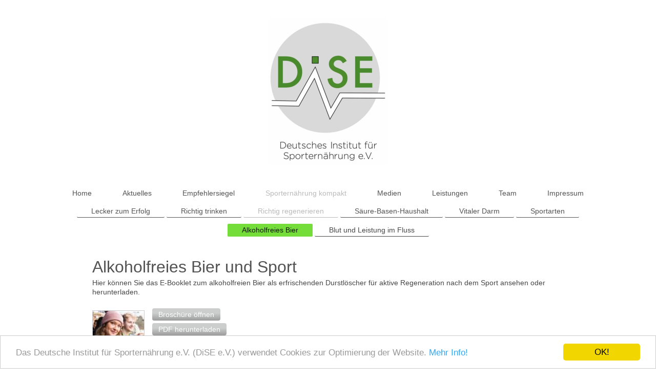

--- FILE ---
content_type: text/html; charset=UTF-8
request_url: https://www.dise.online/sportern%C3%A4hrung-kompakt/richtig-regenerieren/alkoholfreies-bier/
body_size: 5867
content:
<!DOCTYPE html>
<html lang="de"  ><head prefix="og: http://ogp.me/ns# fb: http://ogp.me/ns/fb# business: http://ogp.me/ns/business#">
    <meta http-equiv="Content-Type" content="text/html; charset=utf-8"/>
    <meta name="generator" content="IONOS MyWebsite"/>
        
    <link rel="dns-prefetch" href="//cdn.website-start.de/"/>
    <link rel="dns-prefetch" href="//105.mod.mywebsite-editor.com"/>
    <link rel="dns-prefetch" href="https://105.sb.mywebsite-editor.com/"/>
    <link rel="shortcut icon" href="https://www.dise.online/s/misc/favicon.png?1699274165"/>
        <title>Deutsches Institut für Sporternährung e. V. - Alkoholfreies Bier</title>
    <style type="text/css">@media screen and (max-device-width: 1024px) {.diyw a.switchViewWeb {display: inline !important;}}</style>
    <style type="text/css">@media screen and (min-device-width: 1024px) {
            .mediumScreenDisabled { display:block }
            .smallScreenDisabled { display:block }
        }
        @media screen and (max-device-width: 1024px) { .mediumScreenDisabled { display:none } }
        @media screen and (max-device-width: 568px) { .smallScreenDisabled { display:none } }
                @media screen and (min-width: 1024px) {
            .mobilepreview .mediumScreenDisabled { display:block }
            .mobilepreview .smallScreenDisabled { display:block }
        }
        @media screen and (max-width: 1024px) { .mobilepreview .mediumScreenDisabled { display:none } }
        @media screen and (max-width: 568px) { .mobilepreview .smallScreenDisabled { display:none } }</style>
    <meta name="viewport" content="width=device-width, initial-scale=1, maximum-scale=1, minimal-ui"/>

<meta name="format-detection" content="telephone=no"/>
        <meta name="keywords" content="Alkoholfreies Bier"/>
            <meta name="description" content="Alkoholfreies Bier"/>
            <meta name="robots" content="index,follow"/>
        <link href="//cdn.website-start.de/templates/2134/style.css?1758547156484" rel="stylesheet" type="text/css"/>
    <link href="https://www.dise.online/s/style/theming.css?1750840661" rel="stylesheet" type="text/css"/>
    <link href="//cdn.website-start.de/app/cdn/min/group/web.css?1758547156484" rel="stylesheet" type="text/css"/>
<link href="//cdn.website-start.de/app/cdn/min/moduleserver/css/de_DE/common,shoppingbasket?1758547156484" rel="stylesheet" type="text/css"/>
    <link href="//cdn.website-start.de/app/cdn/min/group/mobilenavigation.css?1758547156484" rel="stylesheet" type="text/css"/>
    <link href="https://105.sb.mywebsite-editor.com/app/logstate2-css.php?site=843494062&amp;t=1762523798" rel="stylesheet" type="text/css"/>

<script type="text/javascript">
    /* <![CDATA[ */
var stagingMode = '';
    /* ]]> */
</script>
<script src="https://105.sb.mywebsite-editor.com/app/logstate-js.php?site=843494062&amp;t=1762523798"></script>

    <link href="//cdn.website-start.de/templates/2134/print.css?1758547156484" rel="stylesheet" media="print" type="text/css"/>
    <script type="text/javascript">
    /* <![CDATA[ */
    var systemurl = 'https://105.sb.mywebsite-editor.com/';
    var webPath = '/';
    var proxyName = '';
    var webServerName = 'www.dise.online';
    var sslServerUrl = 'https://www.dise.online';
    var nonSslServerUrl = 'http://www.dise.online';
    var webserverProtocol = 'http://';
    var nghScriptsUrlPrefix = '//105.mod.mywebsite-editor.com';
    var sessionNamespace = 'DIY_SB';
    var jimdoData = {
        cdnUrl:  '//cdn.website-start.de/',
        messages: {
            lightBox: {
    image : 'Bild',
    of: 'von'
}

        },
        isTrial: 0,
        pageId: 1604480    };
    var script_basisID = "843494062";

    diy = window.diy || {};
    diy.web = diy.web || {};

        diy.web.jsBaseUrl = "//cdn.website-start.de/s/build/";

    diy.context = diy.context || {};
    diy.context.type = diy.context.type || 'web';
    /* ]]> */
</script>

<script type="text/javascript" src="//cdn.website-start.de/app/cdn/min/group/web.js?1758547156484" crossorigin="anonymous"></script><script type="text/javascript" src="//cdn.website-start.de/s/build/web.bundle.js?1758547156484" crossorigin="anonymous"></script><script type="text/javascript" src="//cdn.website-start.de/app/cdn/min/group/mobilenavigation.js?1758547156484" crossorigin="anonymous"></script><script src="//cdn.website-start.de/app/cdn/min/moduleserver/js/de_DE/common,shoppingbasket?1758547156484"></script>
<script type="text/javascript" src="https://cdn.website-start.de/proxy/apps/z4fpz3/resource/dependencies/"></script><script type="text/javascript">
                    if (typeof require !== 'undefined') {
                        require.config({
                            waitSeconds : 10,
                            baseUrl : 'https://cdn.website-start.de/proxy/apps/z4fpz3/js/'
                        });
                    }
                </script><script type="text/javascript">if (window.jQuery) {window.jQuery_1and1 = window.jQuery;}</script>

<script type="text/javascript">
//<![CDATA[
    window.cookieconsent_options = {"message":"Das Deutsche Institut für Sporternährung e.V. (DiSE e.V.) verwendet Cookies zur Optimierung der Website.","dismiss":"OK!","learnMore":"Mehr Info!","link":"https://www.dise.online/datenschutz-1/","theme":"light-bottom"};
//]]>
</script>

<script type="text/javascript" src="//cdnjs.cloudflare.com/ajax/libs/cookieconsent2/1.0.10/cookieconsent.min.js">
</script>
<script type="text/javascript">if (window.jQuery_1and1) {window.jQuery = window.jQuery_1and1;}</script>
<script type="text/javascript" src="//cdn.website-start.de/app/cdn/min/group/pfcsupport.js?1758547156484" crossorigin="anonymous"></script>    <meta property="og:type" content="business.business"/>
    <meta property="og:url" content="https://www.dise.online/sporternährung-kompakt/richtig-regenerieren/alkoholfreies-bier/"/>
    <meta property="og:title" content="Deutsches Institut für Sporternährung e. V. - Alkoholfreies Bier"/>
            <meta property="og:description" content="Alkoholfreies Bier"/>
                <meta property="og:image" content="https://www.dise.online/s/misc/logo.png?t=1760620687"/>
        <meta property="business:contact_data:country_name" content="Deutschland"/>
    
    <meta property="business:contact_data:locality" content="Bad Nauheim"/>
    
    <meta property="business:contact_data:email" content="g.wagner@dise.online"/>
    <meta property="business:contact_data:postal_code" content="61231"/>
    <meta property="business:contact_data:phone_number" content="+49 06032 71 200"/>
    <meta property="business:contact_data:fax_number" content="+49 06032 71 201"/>
    
<link href="https://cdn.website-start.de/proxy/apps/z4fpz3/s/diy/basic/public/css/basic.css?rev-1572432709=" rel="stylesheet" type="text/css"/><link href="https://cdn.website-start.de/proxy/apps/z4fpz3/s/gleichzwei/epaper/public/css/web.css?rev-1572432709=" rel="stylesheet" type="text/css"/><link href="https://cdn.website-start.de/proxy/apps/z4fpz3/s/ui/fancybox/public/css/jquery.fancybox.css?rev-1572432709=" rel="stylesheet" type="text/css"/></head>


<body class="body diyBgActive  cc-pagemode-default diyfeNoSidebar diy-layout-fullWidth diy-market-de_DE" data-pageid="1604480" id="page-1604480">
    
    <div class="diyw">
        <div class="diyweb">
<div class="diywebGutter">
<div class="diywebHeader diyfeCA diyfeCA2">

<div class="diywebHeader-item diywebMobileNavigation">

<nav id="diyfeMobileNav" class="diyfeCA diyfeCA2" role="navigation">
    <a title="Navigation aufklappen/zuklappen">Navigation aufklappen/zuklappen</a>
    <ul class="mainNav1"><li class=" hasSubNavigation"><a data-page-id="1373912" href="https://www.dise.online/" class=" level_1"><span>Home</span></a><div class="diyfeDropDownSubList diyfeCA diyfeCA3"><ul class="mainNav2"></ul></div></li><li class=" hasSubNavigation"><a data-page-id="1456938" href="https://www.dise.online/aktuelles/" class=" level_1"><span>Aktuelles</span></a><div class="diyfeDropDownSubList diyfeCA diyfeCA3"><ul class="mainNav2"></ul></div></li><li class=" hasSubNavigation"><a data-page-id="1602623" href="https://www.dise.online/empfehlersiegel/" class=" level_1"><span>Empfehlersiegel</span></a><div class="diyfeDropDownSubList diyfeCA diyfeCA3"><ul class="mainNav2"></ul></div></li><li class="parent hasSubNavigation"><a data-page-id="1460248" href="https://www.dise.online/sporternährung-kompakt/" class="parent level_1"><span>Sporternährung kompakt</span></a><span class="diyfeDropDownSubOpener">&nbsp;</span><div class="diyfeDropDownSubList diyfeCA diyfeCA3"><ul class="mainNav2"><li class=" hasSubNavigation"><a data-page-id="1564134" href="https://www.dise.online/sporternährung-kompakt/lecker-zum-erfolg/" class=" level_2"><span>Lecker zum Erfolg</span></a><span class="diyfeDropDownSubOpener">&nbsp;</span><div class="diyfeDropDownSubList diyfeCA diyfeCA3"><ul class="mainNav3"><li class=" hasSubNavigation"><a data-page-id="1460249" href="https://www.dise.online/sporternährung-kompakt/lecker-zum-erfolg/kohlenhydrate/" class=" level_3"><span>Kohlenhydrate</span></a></li><li class=" hasSubNavigation"><a data-page-id="1460254" href="https://www.dise.online/sporternährung-kompakt/lecker-zum-erfolg/eiweiß/" class=" level_3"><span>Eiweiß</span></a></li><li class=" hasSubNavigation"><a data-page-id="1461936" href="https://www.dise.online/sporternährung-kompakt/lecker-zum-erfolg/sekundäre-pflanzenstoffe/" class=" level_3"><span>Sekundäre Pflanzenstoffe</span></a></li><li class=" hasSubNavigation"><a data-page-id="1550258" href="https://www.dise.online/sporternährung-kompakt/lecker-zum-erfolg/ernährungsmanagement-im-profifußball/" class=" level_3"><span>Ernährungsmanagement im Profifußball</span></a></li><li class=" hasSubNavigation"><a data-page-id="1578155" href="https://www.dise.online/sporternährung-kompakt/lecker-zum-erfolg/intervallfasten-und-sport/" class=" level_3"><span>Intervallfasten und Sport</span></a></li><li class=" hasSubNavigation"><a data-page-id="1528193" href="https://www.dise.online/sporternährung-kompakt/lecker-zum-erfolg/tipps-von-julian-flügel/" class=" level_3"><span>Tipps von Julian Flügel</span></a></li></ul></div></li><li class=" hasSubNavigation"><a data-page-id="1460267" href="https://www.dise.online/sporternährung-kompakt/richtig-trinken/" class=" level_2"><span>Richtig trinken</span></a><span class="diyfeDropDownSubOpener">&nbsp;</span><div class="diyfeDropDownSubList diyfeCA diyfeCA3"><ul class="mainNav3"><li class=" hasSubNavigation"><a data-page-id="1461923" href="https://www.dise.online/sporternährung-kompakt/richtig-trinken/rosbacher-trinkstudie-vi/" class=" level_3"><span>Rosbacher Trinkstudie VI</span></a></li><li class=" hasSubNavigation"><a data-page-id="1585615" href="https://www.dise.online/sporternährung-kompakt/richtig-trinken/nährstoffcocktails/" class=" level_3"><span>Nährstoffcocktails</span></a></li><li class=" hasSubNavigation"><a data-page-id="1473893" href="https://www.dise.online/sporternährung-kompakt/richtig-trinken/hydrationstest/" class=" level_3"><span>Hydrationstest</span></a></li><li class=" hasSubNavigation"><a data-page-id="1466523" href="https://www.dise.online/sporternährung-kompakt/richtig-trinken/trinken-im-winter/" class=" level_3"><span>Trinken im Winter</span></a></li><li class=" hasSubNavigation"><a data-page-id="1608798" href="https://www.dise.online/sporternährung-kompakt/richtig-trinken/trinken-und-gewichtsmanagement/" class=" level_3"><span>Trinken und Gewichtsmanagement</span></a></li></ul></div></li><li class="parent hasSubNavigation"><a data-page-id="1460253" href="https://www.dise.online/sporternährung-kompakt/richtig-regenerieren/" class="parent level_2"><span>Richtig regenerieren</span></a><span class="diyfeDropDownSubOpener">&nbsp;</span><div class="diyfeDropDownSubList diyfeCA diyfeCA3"><ul class="mainNav3"><li class="current hasSubNavigation"><a data-page-id="1604480" href="https://www.dise.online/sporternährung-kompakt/richtig-regenerieren/alkoholfreies-bier/" class="current level_3"><span>Alkoholfreies Bier</span></a></li><li class=" hasSubNavigation"><a data-page-id="1566130" href="https://www.dise.online/sporternährung-kompakt/richtig-regenerieren/blut-und-leistung-im-fluss/" class=" level_3"><span>Blut und Leistung im Fluss</span></a></li></ul></div></li><li class=" hasSubNavigation"><a data-page-id="1460250" href="https://www.dise.online/sporternährung-kompakt/säure-basen-haushalt/" class=" level_2"><span>Säure-Basen-Haushalt</span></a><span class="diyfeDropDownSubOpener">&nbsp;</span><div class="diyfeDropDownSubList diyfeCA diyfeCA3"><ul class="mainNav3"><li class=" hasSubNavigation"><a data-page-id="1572412" href="https://www.dise.online/sporternährung-kompakt/säure-basen-haushalt/kalium/" class=" level_3"><span>Kalium</span></a></li></ul></div></li><li class=" hasSubNavigation"><a data-page-id="1532232" href="https://www.dise.online/sporternährung-kompakt/vitaler-darm/" class=" level_2"><span>Vitaler Darm</span></a><span class="diyfeDropDownSubOpener">&nbsp;</span><div class="diyfeDropDownSubList diyfeCA diyfeCA3"><ul class="mainNav3"><li class=" hasSubNavigation"><a data-page-id="1565466" href="https://www.dise.online/sporternährung-kompakt/vitaler-darm/sport-dialog/" class=" level_3"><span>Sport-Dialog</span></a></li><li class=" hasSubNavigation"><a data-page-id="1554308" href="https://www.dise.online/sporternährung-kompakt/vitaler-darm/schach-und-ernährung/" class=" level_3"><span>Schach und Ernährung</span></a></li></ul></div></li><li class=" hasSubNavigation"><a data-page-id="1586855" href="https://www.dise.online/sporternährung-kompakt/sportarten/" class=" level_2"><span>Sportarten</span></a><span class="diyfeDropDownSubOpener">&nbsp;</span><div class="diyfeDropDownSubList diyfeCA diyfeCA3"><ul class="mainNav3"><li class=" hasSubNavigation"><a data-page-id="1586856" href="https://www.dise.online/sporternährung-kompakt/sportarten/gewichtsklassenproblematik/" class=" level_3"><span>Gewichtsklassenproblematik</span></a></li><li class=" hasSubNavigation"><a data-page-id="1554350" href="https://www.dise.online/sporternährung-kompakt/sportarten/turnen/" class=" level_3"><span>Turnen</span></a></li><li class=" hasSubNavigation"><a data-page-id="1554353" href="https://www.dise.online/sporternährung-kompakt/sportarten/gerätturnen/" class=" level_3"><span>Gerätturnen</span></a></li><li class=" hasSubNavigation"><a data-page-id="1554354" href="https://www.dise.online/sporternährung-kompakt/sportarten/ess-und-trinktipps-für-turner-innen/" class=" level_3"><span>Ess- und Trinktipps für Turner/innen</span></a></li><li class=" hasSubNavigation"><a data-page-id="1528669" href="https://www.dise.online/sporternährung-kompakt/sportarten/krafttraining/" class=" level_3"><span>Krafttraining</span></a></li><li class=" hasSubNavigation"><a data-page-id="1528689" href="https://www.dise.online/sporternährung-kompakt/sportarten/ess-und-trinktipps-fürs-krafttraining/" class=" level_3"><span>Ess- und Trinktipps fürs Krafttraining</span></a></li><li class=" hasSubNavigation"><a data-page-id="1528672" href="https://www.dise.online/sporternährung-kompakt/sportarten/trainingsarten/" class=" level_3"><span>Trainingsarten</span></a></li><li class=" hasSubNavigation"><a data-page-id="1528690" href="https://www.dise.online/sporternährung-kompakt/sportarten/nahrungsergänzungsmittel/" class=" level_3"><span>Nahrungsergänzungsmittel</span></a></li></ul></div></li></ul></div></li><li class=" hasSubNavigation"><a data-page-id="1602549" href="https://www.dise.online/medien/" class=" level_1"><span>Medien</span></a><div class="diyfeDropDownSubList diyfeCA diyfeCA3"><ul class="mainNav2"></ul></div></li><li class=" hasSubNavigation"><a data-page-id="1603518" href="https://www.dise.online/leistungen/" class=" level_1"><span>Leistungen</span></a><span class="diyfeDropDownSubOpener">&nbsp;</span><div class="diyfeDropDownSubList diyfeCA diyfeCA3"><ul class="mainNav2"><li class=" hasSubNavigation"><a data-page-id="1608204" href="https://www.dise.online/leistungen/ernährungsberatung-und-therapie/" class=" level_2"><span>Ernährungsberatung und -therapie</span></a></li></ul></div></li><li class=" hasSubNavigation"><a data-page-id="1456927" href="https://www.dise.online/team/" class=" level_1"><span>Team</span></a><span class="diyfeDropDownSubOpener">&nbsp;</span><div class="diyfeDropDownSubList diyfeCA diyfeCA3"><ul class="mainNav2"><li class=" hasSubNavigation"><a data-page-id="1373913" href="https://www.dise.online/team/kontakt/" class=" level_2"><span>Kontakt</span></a></li></ul></div></li><li class=" hasSubNavigation"><a data-page-id="1373914" href="https://www.dise.online/impressum/" class=" level_1"><span>Impressum</span></a><span class="diyfeDropDownSubOpener">&nbsp;</span><div class="diyfeDropDownSubList diyfeCA diyfeCA3"><ul class="mainNav2"><li class=" hasSubNavigation"><a data-page-id="1540420" href="https://www.dise.online/impressum/datenschutz/" class=" level_2"><span>Datenschutz</span></a></li></ul></div></li></ul></nav>
</div>
<div class="diywebHeader-item diywebLogoArea">

    <style type="text/css" media="all">
        /* <![CDATA[ */
                .diyw #website-logo {
            text-align: center !important;
                        padding: 36px 0;
                    }
        
                /* ]]> */
    </style>

    <div id="website-logo">
            <a href="https://www.dise.online/"><img class="website-logo-image" width="233" src="https://www.dise.online/s/misc/logo.png?t=1760620687" alt=""/></a>

            
            </div>


</div>

<div class="diywebHeader-item diywebDesktopNavigation">
<div class="diywebMainNavigation">
<div class="webnavigation"><ul id="mainNav1" class="mainNav1"><li class="navTopItemGroup_1"><a data-page-id="1373912" href="https://www.dise.online/" class="level_1"><span>Home</span></a></li><li class="navTopItemGroup_2"><a data-page-id="1456938" href="https://www.dise.online/aktuelles/" class="level_1"><span>Aktuelles</span></a></li><li class="navTopItemGroup_3"><a data-page-id="1602623" href="https://www.dise.online/empfehlersiegel/" class="level_1"><span>Empfehlersiegel</span></a></li><li class="navTopItemGroup_4"><a data-page-id="1460248" href="https://www.dise.online/sporternährung-kompakt/" class="parent level_1"><span>Sporternährung kompakt</span></a></li><li class="navTopItemGroup_5"><a data-page-id="1602549" href="https://www.dise.online/medien/" class="level_1"><span>Medien</span></a></li><li class="navTopItemGroup_6"><a data-page-id="1603518" href="https://www.dise.online/leistungen/" class="level_1"><span>Leistungen</span></a></li><li class="navTopItemGroup_7"><a data-page-id="1456927" href="https://www.dise.online/team/" class="level_1"><span>Team</span></a></li><li class="navTopItemGroup_8"><a data-page-id="1373914" href="https://www.dise.online/impressum/" class="level_1"><span>Impressum</span></a></li></ul></div>
<div class="webnavigation"><ul id="mainNav2" class="mainNav2"><li class="navTopItemGroup_0"><a data-page-id="1564134" href="https://www.dise.online/sporternährung-kompakt/lecker-zum-erfolg/" class="level_2"><span>Lecker zum Erfolg</span></a></li><li class="navTopItemGroup_0"><a data-page-id="1460267" href="https://www.dise.online/sporternährung-kompakt/richtig-trinken/" class="level_2"><span>Richtig trinken</span></a></li><li class="navTopItemGroup_0"><a data-page-id="1460253" href="https://www.dise.online/sporternährung-kompakt/richtig-regenerieren/" class="parent level_2"><span>Richtig regenerieren</span></a></li><li class="navTopItemGroup_0"><a data-page-id="1460250" href="https://www.dise.online/sporternährung-kompakt/säure-basen-haushalt/" class="level_2"><span>Säure-Basen-Haushalt</span></a></li><li class="navTopItemGroup_0"><a data-page-id="1532232" href="https://www.dise.online/sporternährung-kompakt/vitaler-darm/" class="level_2"><span>Vitaler Darm</span></a></li><li class="navTopItemGroup_0"><a data-page-id="1586855" href="https://www.dise.online/sporternährung-kompakt/sportarten/" class="level_2"><span>Sportarten</span></a></li></ul></div>
<div class="webnavigation"><ul id="mainNav3" class="mainNav3"><li class="navTopItemGroup_0"><a data-page-id="1604480" href="https://www.dise.online/sporternährung-kompakt/richtig-regenerieren/alkoholfreies-bier/" class="current level_3"><span>Alkoholfreies Bier</span></a></li><li class="navTopItemGroup_0"><a data-page-id="1566130" href="https://www.dise.online/sporternährung-kompakt/richtig-regenerieren/blut-und-leistung-im-fluss/" class="level_3"><span>Blut und Leistung im Fluss</span></a></li></ul></div>
</div>
</div>
</div>
</div>

<div class="diywebContent">
<div class="diywebGutter">
<div class="diywebMain">
<div class="diyfeCA diyfeCA1">

        <div id="content_area">
        	<div id="content_start"></div>
        	
        
        <div id="matrix_2537305" class="sortable-matrix" data-matrixId="2537305"><div class="n module-type-spacer diyfeLiveArea "> <div class="the-spacer id34584865" style="height: 27px;">
</div>
 </div><div class="n module-type-header diyfeLiveArea "> <h1><span class="diyfeDecoration">Alkoholfreies Bier und Sport</span></h1> </div><div class="n module-type-text diyfeLiveArea "> <p>Hier können Sie das E-Booklet zum alkoholfreien Bier als erfrischenden Durstlöscher für aktive Regeneration nach dem Sport ansehen oder herunterladen.</p>
<p> </p> </div><div class="n module-type-webcomponent-epaper diyfeLiveArea "> <div id="webcomponent_3aa3e933-4179-4d94-bad0-94234c8bb5dd_web" class="diysdk_gleichzwei_epaper web_view webcomponent diyApp smallScreenDisabled">
    <div class="aspectRatio" data-aspectRatio="portrait"></div>

    
    <h2></h2>

    <div class="epaper_preview_image showEpaper">
                <img class="epaper_page_image" src="https://cdn.website-start.de/proxy/apps/z4fpz3/uploads/gleichzwei/instances/8FE85786-F274-4734-BED0-E32D35E9F2C9/wcinstances/epaper/3aa3e933-4179-4d94-bad0-94234c8bb5dd/thumb/000001.jpg?1762523798" alt="ePaper" width="100" height="142"/>
        <div class="epaper_preview_edge"></div>
            </div>

    <span>
        
                    <div id="webcomponent_3aa3e933-4179-4d94-bad0-94234c8bb5dd_web$fancybox" class="diysdk_ui_button index_view ui-component">

    <button type="button" title="Broschüre öffnen" class="button-cancel ui-button ui-widget ui-state-default ui-corner-all ui-button-text-only showEpaper" id="" role="button" aria-disabled="false">
        <span class="ui-button-text">Broschüre öffnen</span>
    </button>
    
</div>

            <a class="epaper_top_download_link" href="https://cdn.website-start.de/proxy/apps/z4fpz3/uploads/gleichzwei/instances/8FE85786-F274-4734-BED0-E32D35E9F2C9/wcinstances/epaper/3aa3e933-4179-4d94-bad0-94234c8bb5dd/pdf/E-Book_DiSE_Alkoholfrei_Final_05_2024.pdf" target="_blank">
                <div id="webcomponent_3aa3e933-4179-4d94-bad0-94234c8bb5dd_web$epaperDownload" class="diysdk_ui_button index_view ui-component">

    <button type="button" title="PDF herunterladen" class="button-cancel ui-button ui-widget ui-state-default ui-corner-all ui-button-text-only downloadEpaper" id="" role="button" aria-disabled="false">
        <span class="ui-button-text">PDF herunterladen</span>
    </button>
    
</div>
            </a>
            <div class="shareEpaper">
                Teilen:                <div class="epaper_share_on_facebook"></div>
                <div class="epaper_share_on_twitter"></div>
            </div>
            </span>

    <div class="epaper_clear"></div>

    
</div><script type="text/javascript">/* <![CDATA[ */
var data = {"instance":{"data":{"renderOptions":{"width":"609","height":null,"upgradeable":"","packagetransition":"none"}},"name":"epaper","localizedName":"epaper.edit.title","id":"3aa3e933-4179-4d94-bad0-94234c8bb5dd","view":"web","app":{"version":"1.0","name":"gleichzwei","id":"8FE85786-F274-4734-BED0-E32D35E9F2C9"},"isSitebuilder":false,"environmentConfig":{"isSitebuilder":false,"staticUrlPrefix":"https:\/\/cdn.website-start.de\/proxy\/apps\/z4fpz3"}},"resources":{"css":["https:\/\/cdn.website-start.de\/proxy\/apps\/z4fpz3\/s\/diy\/basic\/public\/css\/basic.css?rev-1572432709=","https:\/\/cdn.website-start.de\/proxy\/apps\/z4fpz3\/s\/gleichzwei\/epaper\/public\/css\/web.css?rev-1572432709=","https:\/\/cdn.website-start.de\/proxy\/apps\/z4fpz3\/s\/ui\/fancybox\/public\/css\/jquery.fancybox.css?rev-1572432709=","https:\/\/cdn.website-start.de\/proxy\/apps\/z4fpz3\/s\/diy\/basic\/public\/css\/basic.css?rev-1572432709="],"js":["order!https:\/\/cdn.website-start.de\/proxy\/apps\/z4fpz3\/s\/ui\/fancybox\/public\/js\/jquery.fancybox.js?rev-1572432709=","order!https:\/\/cdn.website-start.de\/proxy\/apps\/z4fpz3\/s\/gleichzwei\/epaper\/public\/js\/epaper.js?rev-1572432709=","order!https:\/\/cdn.website-start.de\/proxy\/apps\/z4fpz3\/api\/app\/ui\/translation\/de_DE?rev-1572432709=","order!https:\/\/cdn.website-start.de\/proxy\/apps\/z4fpz3\/api\/app\/gleichzwei\/translation\/de_DE?rev-1572432709="]},"embeddedComponents":{"fancybox":{"id":"webcomponent_3aa3e933-4179-4d94-bad0-94234c8bb5dd_web$fancybox","app":"ui","component":"button","view":"index","data":[],"embeddedComponents":[]},"epaperDownload":{"id":"webcomponent_3aa3e933-4179-4d94-bad0-94234c8bb5dd_web$epaperDownload","app":"ui","component":"button","view":"index","data":[],"embeddedComponents":[]}}};
var baseSaveUrl = '/proxy/apps/z4fpz3';
var instanceCreator = new diysdk.webcomponentIntegrator();
instanceCreator.create(data, baseSaveUrl);
/* ]]> */</script> </div><div class="n module-type-downloadDocument diyfeLiveArea ">         <div class="clearover">
            <div class="leftDownload">
                <a href="https://www.dise.online/app/download/34590095/E-Book_DiSE_Alkoholfrei_Final_05_2024.pdf" target="_blank">                        <img src="//cdn.website-start.de/s/img/cc/icons/pdf.png" width="51" height="51" alt="Download"/>
                        </a>            </div>
            <div class="rightDownload">
            <strong>Broschüre Alkoholfreies Bier und Sport</strong><br/><a href="https://www.dise.online/app/download/34590095/E-Book_DiSE_Alkoholfrei_Final_05_2024.pdf" target="_blank">E-Book_DiSE_Alkoholfrei_Final_05_2024.pd[...]</a> <br/>PDF-Dokument [3.1 MB]             </div>
        </div>
         </div><div class="n module-type-spacer diyfeLiveArea "> <div class="the-spacer id34584867" style="height: 27px;">
</div>
 </div></div>
        
        
        </div>
</div>
</div>
<div class="diywebSecondary diyfeCA diyfeCA3">
<div class="diywebGutter">

</div>

</div>
</div>
</div>


<div class="diywebGutter">
<div class="diywebFooter diyfeCA diyfeCA4">
<div class="diywebGutter">
<div id="contentfooter">
    <div class="leftrow">
                        <a rel="nofollow" href="javascript:window.print();">
                    <img class="inline" height="14" width="18" src="//cdn.website-start.de/s/img/cc/printer.gif" alt=""/>
                    Druckversion                </a> <span class="footer-separator">|</span>
                <a href="https://www.dise.online/sitemap/">Sitemap</a>
                        <br/> © Deutsches Institut für Sporternährung e.V.
            </div>
    <script type="text/javascript">
        window.diy.ux.Captcha.locales = {
            generateNewCode: 'Neuen Code generieren',
            enterCode: 'Bitte geben Sie den Code ein'
        };
        window.diy.ux.Cap2.locales = {
            generateNewCode: 'Neuen Code generieren',
            enterCode: 'Bitte geben Sie den Code ein'
        };
    </script>
    <div class="rightrow">
                    <span class="loggedout">
                <a rel="nofollow" id="login" href="https://login.1and1-editor.com/843494062/www.dise.online/de?pageId=1604480">
                    Login                </a>
            </span>
                <p><a class="diyw switchViewWeb" href="javascript:switchView('desktop');">Webansicht</a><a class="diyw switchViewMobile" href="javascript:switchView('mobile');">Mobile-Ansicht</a></p>
                <span class="loggedin">
            <a rel="nofollow" id="logout" href="https://105.sb.mywebsite-editor.com/app/cms/logout.php">Logout</a> <span class="footer-separator">|</span>
            <a rel="nofollow" id="edit" href="https://105.sb.mywebsite-editor.com/app/843494062/1604480/">Seite bearbeiten</a>
        </span>
    </div>
</div>
            <div id="loginbox" class="hidden">
                <script type="text/javascript">
                    /* <![CDATA[ */
                    function forgotpw_popup() {
                        var url = 'https://passwort.1und1.de/xml/request/RequestStart';
                        fenster = window.open(url, "fenster1", "width=600,height=400,status=yes,scrollbars=yes,resizable=yes");
                        // IE8 doesn't return the window reference instantly or at all.
                        // It may appear the call failed and fenster is null
                        if (fenster && fenster.focus) {
                            fenster.focus();
                        }
                    }
                    /* ]]> */
                </script>
                                <img class="logo" src="//cdn.website-start.de/s/img/logo.gif" alt="IONOS" title="IONOS"/>

                <div id="loginboxOuter"></div>
            </div>
        

</div>
</div>
</div>
</div>
    </div>

    
    </body>


<!-- rendered at Thu, 16 Oct 2025 15:18:07 +0200 -->
</html>


--- FILE ---
content_type: application/javascript
request_url: https://cdn.website-start.de/proxy/apps/z4fpz3/api/app/ui/translation/de_DE?rev-1572432709=
body_size: 1230
content:
diysdk.localization.setTranslator({"ui":{"ui.eolShutDownMessage.edit.shutDownHeadline":[null,"Diese Web App ist nicht mehr verf\u00fcgbar."],"ui.noPreview.message":[null,"Diese Web App wird nur in der Seitenansicht angezeigt, nicht im Bearbeitungsmodus."],"ui.eolShutDownMessage.edit.shutDownCatalogLink":[null,"Hier finden Sie einen passenden Ersatz f\u00fcr die Web App."],"ui.eolShutDownMessage.edit.shutDownBody":[null,"Bitte entschuldigen Sie die Unannehmlichkeiten."],"ui.picturemanipulation.cancel":[null,"Abbrechen"],"ui.picturemanipulation.dialogHeader":[null,"Bild bearbeiten"],"ui.widgethelp.linktitle":[null,"Hilfe"],"ui.disclaimer.rss":[null,"Mit dem Einf\u00fcgen der Web App auf seine Webseite stimmt der Kunde den AGB des externen Inhalte-Anbieters zu und stellt die 1&amp;1 Internet AG von etwaigen Forderungen des externen Inhaltsanbieters frei, die sich aus einer missbr\u00e4uchlichen Verwendung des externen Inhalts ergeben."],"":{"Project-Id-Version":" PACKAGE VERSION\nReport-Msgid-Bugs-To: \nPOT-Creation-Date: 2013-04-03 11:37+0200\nPO-Revision-Date: YEAR-MO-DA HO:MI+ZONE\nLast-Translator: FULL NAME <EMAIL@ADDRESS>\nLanguage-Team: LANGUAGE <LL@li.org>\nMIME-Version: 1.0\nContent-Type: text\/plain; charset=UTF-8\nContent-Transfer-Encoding: 8bit\nLanguage: \n"},"ui.disclaimer.nowarranty":[null,"Bitte beachten Sie, dass dies ein Service eines Drittanbieters ist, dessen Nutzungsbedingungen gelten. Wir \u00fcbernehmen daher weder Haftung noch Gew\u00e4hrleistung f\u00fcr diesen Service. Mit der Speicherung werden die f\u00fcr eine etwaige Nutzung dieses Services notwendigen personenbezogenen Daten \u00fcbertragen."],"ui.picturemanipulation.save":[null,"Speichern"],"ui.noPreview.unknownWebcomponent":[null,"&lt; &lt; Unknown Web component &gt; &gt;"],"ui.options.alignment":[null,"Ausrichtung"],"ui.onlyVisibleInPageView.message":[null,"Diese Web App unterst\u00fctzt aktuell leider keine SSL-Verschl\u00fcsselung.<br\/>Wenn Sie ein SSL-Zertifikat aktiviert haben, hat dies folgende Auswirkungen:<br\/>F\u00fcr Besucher der Website: Diese Web App wird je nach Browser gar nicht oder fehlerhaft angezeigt.<br\/>Beim Bearbeiten der Website: Eine Vorschau dieser Web App ist leider nicht m\u00f6glich."],"ui.onlyVisibleInPageView.unknownWebcomponent":[null,"&lt; &lt; Unbekannte Web-Komponente &gt; &gt;"]}})

--- FILE ---
content_type: application/javascript
request_url: https://cdn.website-start.de/proxy/apps/z4fpz3/s/gleichzwei/epaper/public/js/epaper.js?rev-1572432709=
body_size: 2238
content:
(function($) {
    diysdk.webcomponent('diysdk.gleichzwei.epaper', {
        init : function(data, baseSaveUrl) {
            this._super(data, baseSaveUrl);
        }
    });

    diysdk.gleichzwei.epaper.addView('web', diysdk.view.extend({
        turn : null,
        viewportJQ : null,
        flipbookJQ : null,
        lightboxBuffer : 160,
        width : null,
        height : null,
        ratio : {
            portrait: 0.70707070707071,
            landscape: 0.35353535353536
        },
        aspectRatio : null,

        eventBindings : [
            { selector : '.showEpaper', eventName : 'click', handler : 'open' }
        ],

        init : function(name, webComponent, mainJQ, data) {
            this._super(name, webComponent, mainJQ, data);
            this.setAspectRatio();
            this.correctThumbSize();

            this._openHashtag();
            this._addSharingEvents();
        },

        correctThumbSize : function() {
            var image = this.getMainJQ().find('div.epaper_preview_image img.epaper_page_image');

            if(image.height() > 150) {
                image.css({
                    'width': 'auto',
                    'height': '150px'
                });
            }
        },

        /*
         * get aspect ratio from special div in web view
         */
        setAspectRatio : function(aspectRatio) {
            this.aspectRatio = this.ratio[this.getMainJQ().find('div.aspectRatio').attr('data-aspectRatio')];
        },

        setViewPort : function() {
            this.width  = $(window).width()  - this.lightboxBuffer;
            this.height = $(window).height() - this.lightboxBuffer;

            if(this.height > 800) {
                this.height = 800 - (this.lightboxBuffer/2);
            }

            if(this.width > (this.height / this.aspectRatio)) {
                this.width = this.height / this.aspectRatio;
            } else {
                this.height = this.width * this.aspectRatio;
            }
        },

        calculatePageSize : function(width, height) {
            var aspectRatio = height / width;
            var maxPageSize = {
                'width': ( this.width / 2 ),
                'height': ( this.height )
            }

            if(width > maxPageSize.width) {
                width = maxPageSize.width;
                height = maxPageSize.width * aspectRatio;
            }

            if(height > maxPageSize.height) {
                height = maxPageSize.height;
                width = maxPageSize.height / aspectRatio;
            }

            return {
                'width': width,
                'height': height
            };
        },

        open : function() {
            this.setViewPort();
            var _self = this;

            this.webComponent.loadView('getmagazine', {
                targetJQ : function(newJQ) {
                    _self.viewportJQ = newJQ.find('.magazine-viewport');
                    _self.flipbookJQ = newJQ.find('.flipbook');

                    $.each(_self.flipbookJQ.find('div.page.own-size'), function(key, value) {
                        var pageSize = _self.calculatePageSize(
                            $(value).find('img.epaper_page_image').attr('data-width'),
                            $(value).find('img.epaper_page_image').attr('data-height')
                        );
                        $(value).css('width', pageSize.width);
                        $(value).css('height', pageSize.height);
                    });

                    $.fancybox({
                        content : newJQ,
                        titleShow : false,
                        type : 'html',
                        autoDimensions : false,
                        width : (_self.width+40),
                        height : (_self.height+70),
                        scrolling : 'no',
                        onComplete : function() {
                            _self._initTurnJs();
                            _self._addPaginationEvents();
                            _self._addSharingEvents();
                        },
                        onCleanup : function(e) {
                            jQueryNew(_self.turn).turn('destroy');
                            $('body').unbind('keydown');
                        }
                    });
                }
            });
        },

        _addPaginationEvents : function() {
            var _self = this;

            $('a.epaper_page_first_link').click(function(e) {
                _self._unZoom();
                jQueryNew(_self.flipbookJQ).turn('page', 1);
            });
            $('div.epaper_page_previous, a.epaper_page_previous_link').click(function(e) {
                _self._unZoom();
                jQueryNew(_self.flipbookJQ).turn('previous');
            });
            $('div.epaper_page_next, a.epaper_page_next_link').click(function(e) {
                _self._unZoom();
                jQueryNew(_self.flipbookJQ).turn('next');
            });
            $('a.epaper_page_last_link').click(function(e) {
                _self._unZoom();
                jQueryNew(_self.flipbookJQ).turn('page', jQueryNew(_self.flipbookJQ).turn('pages'));
            });

            $("body").keydown(function(e) {
                if(e.keyCode == 37) { // left
                    jQueryNew(_self.flipbookJQ).turn('previous');
                }
                else if(e.keyCode == 39) { // right
                    jQueryNew(_self.flipbookJQ).turn('next');
                }
            });

            $('div#fancybox-content div.epaper_page_previous, div#fancybox-content div.epaper_page_next').css('height', _self.height);
        },

        _unZoom : function() {
            jQueryNew(this.viewportJQ).zoom('zoomOut', 0);
        },

        _addSharingEvents : function() {
            var _self = this;
            var _hashtag = _self._getHashTag();

            this.getMainJQ().find('div.epaper_share_on_facebook').click(function(e) {
                window.open('https://www.facebook.com/sharer/sharer.php?u=' + location.protocol+'//'+location.host+location.pathname + _hashtag);
            });
            this.getMainJQ().find('div.epaper_share_on_twitter').click(function(e) {
                window.open('https://twitter.com/intent/tweet?url=' + location.protocol+'//'+location.host+location.pathname + _hashtag);
            });
        },

        _getHashTag : function() {
            return '%23' + this.webComponent.instanceId;
        },

        _openHashtag : function() {
            if(window.location.hash == '#' + this.webComponent.instanceId) {
                this.open();
            }
        },

        _initTurnJs : function() {
            var _self = this;

            this.viewportJQ.css('width', this.width);
            this.viewportJQ.css('height', this.height);

            console.log(this.flipbookJQ);

            this.turn = jQueryNew(this.flipbookJQ).turn({
                width: _self.width,
                height: _self.height,
                autoCenter: true,
                when: {
                    turned: function(event, page, pageObj) {
                        var actualPage = [];

                        $.each(pageObj, function(key, value) {
                            if(value !== 0) {
                                actualPage.push(value);
                            }
                        });

                        $('div#fancybox-content span.epaper_page_actual').text(
                            actualPage.join('/')
                            + ' '
                            + _self._('gleichzwei.epaper.web.pageof')
                            + ' '
                            + jQueryNew(this).turn('pages')
                        );
                    }
                }
            });

            // fix for turnover failure on ie8 -> disable it
            if(navigator.userAgent.indexOf("MSIE 8.0") != -1) {
                this.turn('disable', true);
            }

            jQueryNew(this.viewportJQ).zoom({
                flipbook: jQueryNew(this.flipbookJQ),
                max: 2,
                when: {
                    resize: function(event, scale, page, pageElement) {
                        if (scale==1) {
                            _self.loadSmallPage(page, pageElement);
                        } else {
                            _self.loadLargePage(page, pageElement);
                        }
                    }
                }
            });

            jQueryNew(this.viewportJQ).bind('zoom.tap', function(e) {
                setTimeout(function() {
                    if (jQueryNew(_self.viewportJQ).zoom('value')==1) {
                        jQueryNew(_self.viewportJQ).zoom('zoomIn', e);
                    } else {
                        jQueryNew(_self.viewportJQ).zoom('zoomOut', 500);
                    }
                }, 1);
            });
        },

        loadLargePage: function(page, pageElement) {
            var image = $(pageElement).find('img:first');

            // preload zoom-image first
            $('<img/>').attr('src', image.attr('data-large')).load(function() {
                image.attr('src', image.attr('data-large'));
            });

            $('div#fancybox-content div.gradient').fadeOut('fast');
            image.css('cursor', 'move');
        },

        loadSmallPage: function(page, pageElement) {
            var image = $(pageElement).find('img:first');
            image.attr('src', image.attr('data-default'));

            $('div#fancybox-content div.gradient').fadeIn('fast');
            image.css('cursor', 'pointer');
        }

    }));
}(jQuery));

--- FILE ---
content_type: application/javascript
request_url: https://cdn.website-start.de/proxy/apps/z4fpz3/api/app/gleichzwei/translation/de_DE?rev-1572432709=
body_size: 1259
content:
diysdk.localization.setTranslator({"gleichzwei":{"gleichzwei.epaper.web.new":[null,"Neue Online-Brosch\u00fcre"],"gleichzwei.epaper.edit.uploaderrorpremium":[null,"Hochladen fehlgeschlagen. W\u00e4hlen Sie eine PDF-Datei mit einer Gr\u00f6\u00dfe von maximal %d MB aus."],"gleichzwei.epaper.edit.uploaderror":[null,"Hochladen fehlgeschlagen. W\u00e4hlen Sie eine PDF-Datei mit maximal %d Seiten aus."],"gleichzwei.epaper.edit.uploadtext":[null,"PDF-Datei hochladen"],"gleichzwei.epaper.edit.uploadlimits":[null,"W\u00e4hlen Sie eine PDF-Datei mit maximal %d Seiten aus."],"gleichzwei.epaper.edit.uploadlabel":[null,"Durchsuchen"],"gleichzwei.epaper.edit.toomanyinstances":[null,"Sie k\u00f6nnen die Online-Brosch\u00fcre bis zu %d mal verwenden. Sie haben diese Grenze erreicht, deshalb wurde der Upload deaktiviert."],"gleichzwei.epaper.edit.uploading":[null,"PDF wird hochgeladen... (Die Dauer ist abh\u00e4ngig von Dateigr\u00f6\u00dfe und Verbindung.)"],"gleichzwei.epaper.edit.converting":[null,"PDF wird konvertiert... "],"gleichzwei.epaper.edit.resizing":[null,"Bilder werden skaliert... "],"gleichzwei.epaper.edit.downloading":[null,"Abschlie\u00dfende Optimierungen werden durchgef\u00fchrt... "],"gleichzwei.epaper.edit.uploadeddocument":[null,"Datei"],"gleichzwei.epaper.edit.showpreview":[null,"Vorschau anzeigen"],"gleichzwei.epaper.edit.documentdescription":[null,"Beschreibung"],"gleichzwei.epaper.web.opendocument":[null,"Brosch\u00fcre \u00f6ffnen"],"gleichzwei.epaper.web.downloadpdf":[null,"PDF herunterladen"],"gleichzwei.epaper.edit.headline":[null,"Titel"],"gleichzwei.epaper.edit.teaser":[null,"Inhalt"],"gleichzwei.epaper.web.pageof":[null,"von"],"gleichzwei.epaper.web.sharing":[null,"Teilen:"],"gleichzwei.epaper.toomanyinstances.options":[null,"Sie haben folgende M\u00f6glichkeiten:"],"gleichzwei.epaper.toomanyinstances.delete":[null,"Online-Brosch\u00fcre l\u00f6schen"],"gleichzwei.epaper.toomanyinstances.delete.instructions":[null,"W\u00e4hlen Sie im Bearbeitungsmodus eine bestehende Online-Brosch\u00fcre und klicken Sie auf den Papierkorb, um diese zu l\u00f6schen."],"gleichzwei.epaper.toomanyinstances.edit":[null,"Online-Brosch\u00fcre bearbeiten"],"gleichzwei.epaper.toomanyinstances.edit.instructions":[null,"W\u00e4hlen Sie im Bearbeitungsmodus eine bestehende Online-Brosch\u00fcre. Sie k\u00f6nnen die Beschreibung anpassen oder eine neue PDF-Datei hochladen."],"gleichzwei.epaper.upgrade":[null,"Mit der Premiumversion k\u00f6nnen Sie bis zu 30 Online-Brosch\u00fcren auf Ihrer Webssite ver\u00f6ffentlichen."],"gleichzwei.epaper.upgrade_progress":[null,"Ihre Upgrade-Bestellung wird momentan bearbeitet. Die Premium Online-Brosch\u00fcre steht Ihnen in K\u00fcrze zur Verf\u00fcgung."],"gleichzwei.epaper.upgrade_available":[null,"Sie verwenden momentan %s von %s Online-Brosch\u00fcren. Mit einem Upgrade auf die Premiumversion k\u00f6nnen Sie bis zu 30 Online-Brosch\u00fcren ver\u00f6ffentlichen."],"gleichzwei.epaper.available":[null,"Sie verwenden momentan %s von %s Online-Brosch\u00fcren."],"gleichzwei.epaper.buy_upgrade":[null,"Upgrade kaufen?"],"gleichzwei.available_already_upgraded":[null,"Sie verwenden momentan %s Online-Brosch\u00fcren."],"":{"project-id-version":"PACKAGE VERSION","report-msgid-bugs-to":"","pot-creation-date":"2013-01-10 04:48+0100","po-revision-date":"YEAR-MO-DA HO:MI+ZONE","last-translator":"FULL NAME <EMAIL@ADDRESS>","language-team":"LANGUAGE <LL@li.org>","language":"","mime-version":"1.0","content-type":"text\/plain; charset=UTF-8","content-transfer-encoding":"8bit"}}})